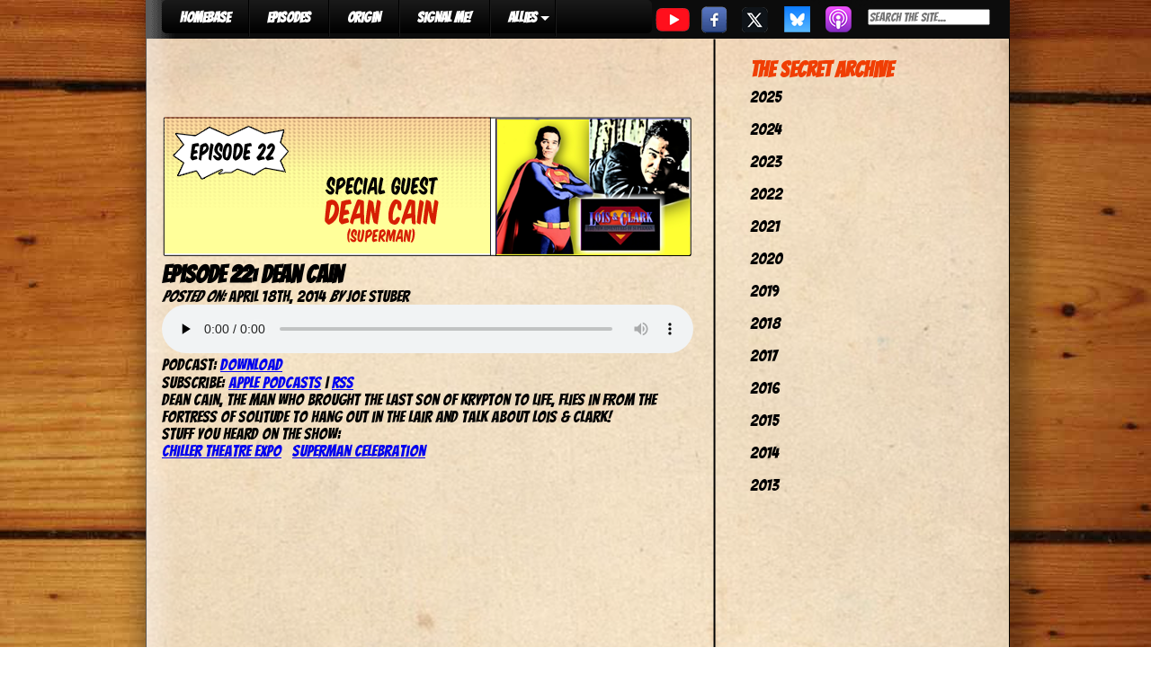

--- FILE ---
content_type: text/html; charset=UTF-8
request_url: https://comicbookcentral.net/episode-22-dean-cain/
body_size: 8463
content:
<!DOCTYPE html>
<html lang="en-US">

<head>
<link href="https://fonts.googleapis.com/css?family=Bangers&display=swap" rel="stylesheet">
<meta charset="UTF-8" />


<title>
     Episode 22: Dean Cain - Comic Book Central</title>
	
	<link rel="shortcut icon" href="/favicon.ico">
	<link rel="stylesheet" href="https://comicbookcentral.net/wp-content/themes/comic/style.css">
	<link rel="pingback" href="https://comicbookcentral.net/xmlrpc.php">
		<meta name='robots' content='max-image-preview:large' />
<link rel='dns-prefetch' href='//ajax.googleapis.com' />
<link rel="alternate" title="oEmbed (JSON)" type="application/json+oembed" href="https://comicbookcentral.net/wp-json/oembed/1.0/embed?url=https%3A%2F%2Fcomicbookcentral.net%2Fepisode-22-dean-cain%2F" />
<link rel="alternate" title="oEmbed (XML)" type="text/xml+oembed" href="https://comicbookcentral.net/wp-json/oembed/1.0/embed?url=https%3A%2F%2Fcomicbookcentral.net%2Fepisode-22-dean-cain%2F&#038;format=xml" />
<style type="text/css">
.powerpress_player .wp-audio-shortcode { max-width: 591px; }
</style>
<style id='wp-img-auto-sizes-contain-inline-css' type='text/css'>
img:is([sizes=auto i],[sizes^="auto," i]){contain-intrinsic-size:3000px 1500px}
/*# sourceURL=wp-img-auto-sizes-contain-inline-css */
</style>
<style id='wp-emoji-styles-inline-css' type='text/css'>

	img.wp-smiley, img.emoji {
		display: inline !important;
		border: none !important;
		box-shadow: none !important;
		height: 1em !important;
		width: 1em !important;
		margin: 0 0.07em !important;
		vertical-align: -0.1em !important;
		background: none !important;
		padding: 0 !important;
	}
/*# sourceURL=wp-emoji-styles-inline-css */
</style>
<link rel='stylesheet' id='wp-block-library-css' href='https://comicbookcentral.net/wp-includes/css/dist/block-library/style.min.css?ver=6.9' type='text/css' media='all' />
<style id='global-styles-inline-css' type='text/css'>
:root{--wp--preset--aspect-ratio--square: 1;--wp--preset--aspect-ratio--4-3: 4/3;--wp--preset--aspect-ratio--3-4: 3/4;--wp--preset--aspect-ratio--3-2: 3/2;--wp--preset--aspect-ratio--2-3: 2/3;--wp--preset--aspect-ratio--16-9: 16/9;--wp--preset--aspect-ratio--9-16: 9/16;--wp--preset--color--black: #000000;--wp--preset--color--cyan-bluish-gray: #abb8c3;--wp--preset--color--white: #ffffff;--wp--preset--color--pale-pink: #f78da7;--wp--preset--color--vivid-red: #cf2e2e;--wp--preset--color--luminous-vivid-orange: #ff6900;--wp--preset--color--luminous-vivid-amber: #fcb900;--wp--preset--color--light-green-cyan: #7bdcb5;--wp--preset--color--vivid-green-cyan: #00d084;--wp--preset--color--pale-cyan-blue: #8ed1fc;--wp--preset--color--vivid-cyan-blue: #0693e3;--wp--preset--color--vivid-purple: #9b51e0;--wp--preset--gradient--vivid-cyan-blue-to-vivid-purple: linear-gradient(135deg,rgb(6,147,227) 0%,rgb(155,81,224) 100%);--wp--preset--gradient--light-green-cyan-to-vivid-green-cyan: linear-gradient(135deg,rgb(122,220,180) 0%,rgb(0,208,130) 100%);--wp--preset--gradient--luminous-vivid-amber-to-luminous-vivid-orange: linear-gradient(135deg,rgb(252,185,0) 0%,rgb(255,105,0) 100%);--wp--preset--gradient--luminous-vivid-orange-to-vivid-red: linear-gradient(135deg,rgb(255,105,0) 0%,rgb(207,46,46) 100%);--wp--preset--gradient--very-light-gray-to-cyan-bluish-gray: linear-gradient(135deg,rgb(238,238,238) 0%,rgb(169,184,195) 100%);--wp--preset--gradient--cool-to-warm-spectrum: linear-gradient(135deg,rgb(74,234,220) 0%,rgb(151,120,209) 20%,rgb(207,42,186) 40%,rgb(238,44,130) 60%,rgb(251,105,98) 80%,rgb(254,248,76) 100%);--wp--preset--gradient--blush-light-purple: linear-gradient(135deg,rgb(255,206,236) 0%,rgb(152,150,240) 100%);--wp--preset--gradient--blush-bordeaux: linear-gradient(135deg,rgb(254,205,165) 0%,rgb(254,45,45) 50%,rgb(107,0,62) 100%);--wp--preset--gradient--luminous-dusk: linear-gradient(135deg,rgb(255,203,112) 0%,rgb(199,81,192) 50%,rgb(65,88,208) 100%);--wp--preset--gradient--pale-ocean: linear-gradient(135deg,rgb(255,245,203) 0%,rgb(182,227,212) 50%,rgb(51,167,181) 100%);--wp--preset--gradient--electric-grass: linear-gradient(135deg,rgb(202,248,128) 0%,rgb(113,206,126) 100%);--wp--preset--gradient--midnight: linear-gradient(135deg,rgb(2,3,129) 0%,rgb(40,116,252) 100%);--wp--preset--font-size--small: 13px;--wp--preset--font-size--medium: 20px;--wp--preset--font-size--large: 36px;--wp--preset--font-size--x-large: 42px;--wp--preset--spacing--20: 0.44rem;--wp--preset--spacing--30: 0.67rem;--wp--preset--spacing--40: 1rem;--wp--preset--spacing--50: 1.5rem;--wp--preset--spacing--60: 2.25rem;--wp--preset--spacing--70: 3.38rem;--wp--preset--spacing--80: 5.06rem;--wp--preset--shadow--natural: 6px 6px 9px rgba(0, 0, 0, 0.2);--wp--preset--shadow--deep: 12px 12px 50px rgba(0, 0, 0, 0.4);--wp--preset--shadow--sharp: 6px 6px 0px rgba(0, 0, 0, 0.2);--wp--preset--shadow--outlined: 6px 6px 0px -3px rgb(255, 255, 255), 6px 6px rgb(0, 0, 0);--wp--preset--shadow--crisp: 6px 6px 0px rgb(0, 0, 0);}:where(.is-layout-flex){gap: 0.5em;}:where(.is-layout-grid){gap: 0.5em;}body .is-layout-flex{display: flex;}.is-layout-flex{flex-wrap: wrap;align-items: center;}.is-layout-flex > :is(*, div){margin: 0;}body .is-layout-grid{display: grid;}.is-layout-grid > :is(*, div){margin: 0;}:where(.wp-block-columns.is-layout-flex){gap: 2em;}:where(.wp-block-columns.is-layout-grid){gap: 2em;}:where(.wp-block-post-template.is-layout-flex){gap: 1.25em;}:where(.wp-block-post-template.is-layout-grid){gap: 1.25em;}.has-black-color{color: var(--wp--preset--color--black) !important;}.has-cyan-bluish-gray-color{color: var(--wp--preset--color--cyan-bluish-gray) !important;}.has-white-color{color: var(--wp--preset--color--white) !important;}.has-pale-pink-color{color: var(--wp--preset--color--pale-pink) !important;}.has-vivid-red-color{color: var(--wp--preset--color--vivid-red) !important;}.has-luminous-vivid-orange-color{color: var(--wp--preset--color--luminous-vivid-orange) !important;}.has-luminous-vivid-amber-color{color: var(--wp--preset--color--luminous-vivid-amber) !important;}.has-light-green-cyan-color{color: var(--wp--preset--color--light-green-cyan) !important;}.has-vivid-green-cyan-color{color: var(--wp--preset--color--vivid-green-cyan) !important;}.has-pale-cyan-blue-color{color: var(--wp--preset--color--pale-cyan-blue) !important;}.has-vivid-cyan-blue-color{color: var(--wp--preset--color--vivid-cyan-blue) !important;}.has-vivid-purple-color{color: var(--wp--preset--color--vivid-purple) !important;}.has-black-background-color{background-color: var(--wp--preset--color--black) !important;}.has-cyan-bluish-gray-background-color{background-color: var(--wp--preset--color--cyan-bluish-gray) !important;}.has-white-background-color{background-color: var(--wp--preset--color--white) !important;}.has-pale-pink-background-color{background-color: var(--wp--preset--color--pale-pink) !important;}.has-vivid-red-background-color{background-color: var(--wp--preset--color--vivid-red) !important;}.has-luminous-vivid-orange-background-color{background-color: var(--wp--preset--color--luminous-vivid-orange) !important;}.has-luminous-vivid-amber-background-color{background-color: var(--wp--preset--color--luminous-vivid-amber) !important;}.has-light-green-cyan-background-color{background-color: var(--wp--preset--color--light-green-cyan) !important;}.has-vivid-green-cyan-background-color{background-color: var(--wp--preset--color--vivid-green-cyan) !important;}.has-pale-cyan-blue-background-color{background-color: var(--wp--preset--color--pale-cyan-blue) !important;}.has-vivid-cyan-blue-background-color{background-color: var(--wp--preset--color--vivid-cyan-blue) !important;}.has-vivid-purple-background-color{background-color: var(--wp--preset--color--vivid-purple) !important;}.has-black-border-color{border-color: var(--wp--preset--color--black) !important;}.has-cyan-bluish-gray-border-color{border-color: var(--wp--preset--color--cyan-bluish-gray) !important;}.has-white-border-color{border-color: var(--wp--preset--color--white) !important;}.has-pale-pink-border-color{border-color: var(--wp--preset--color--pale-pink) !important;}.has-vivid-red-border-color{border-color: var(--wp--preset--color--vivid-red) !important;}.has-luminous-vivid-orange-border-color{border-color: var(--wp--preset--color--luminous-vivid-orange) !important;}.has-luminous-vivid-amber-border-color{border-color: var(--wp--preset--color--luminous-vivid-amber) !important;}.has-light-green-cyan-border-color{border-color: var(--wp--preset--color--light-green-cyan) !important;}.has-vivid-green-cyan-border-color{border-color: var(--wp--preset--color--vivid-green-cyan) !important;}.has-pale-cyan-blue-border-color{border-color: var(--wp--preset--color--pale-cyan-blue) !important;}.has-vivid-cyan-blue-border-color{border-color: var(--wp--preset--color--vivid-cyan-blue) !important;}.has-vivid-purple-border-color{border-color: var(--wp--preset--color--vivid-purple) !important;}.has-vivid-cyan-blue-to-vivid-purple-gradient-background{background: var(--wp--preset--gradient--vivid-cyan-blue-to-vivid-purple) !important;}.has-light-green-cyan-to-vivid-green-cyan-gradient-background{background: var(--wp--preset--gradient--light-green-cyan-to-vivid-green-cyan) !important;}.has-luminous-vivid-amber-to-luminous-vivid-orange-gradient-background{background: var(--wp--preset--gradient--luminous-vivid-amber-to-luminous-vivid-orange) !important;}.has-luminous-vivid-orange-to-vivid-red-gradient-background{background: var(--wp--preset--gradient--luminous-vivid-orange-to-vivid-red) !important;}.has-very-light-gray-to-cyan-bluish-gray-gradient-background{background: var(--wp--preset--gradient--very-light-gray-to-cyan-bluish-gray) !important;}.has-cool-to-warm-spectrum-gradient-background{background: var(--wp--preset--gradient--cool-to-warm-spectrum) !important;}.has-blush-light-purple-gradient-background{background: var(--wp--preset--gradient--blush-light-purple) !important;}.has-blush-bordeaux-gradient-background{background: var(--wp--preset--gradient--blush-bordeaux) !important;}.has-luminous-dusk-gradient-background{background: var(--wp--preset--gradient--luminous-dusk) !important;}.has-pale-ocean-gradient-background{background: var(--wp--preset--gradient--pale-ocean) !important;}.has-electric-grass-gradient-background{background: var(--wp--preset--gradient--electric-grass) !important;}.has-midnight-gradient-background{background: var(--wp--preset--gradient--midnight) !important;}.has-small-font-size{font-size: var(--wp--preset--font-size--small) !important;}.has-medium-font-size{font-size: var(--wp--preset--font-size--medium) !important;}.has-large-font-size{font-size: var(--wp--preset--font-size--large) !important;}.has-x-large-font-size{font-size: var(--wp--preset--font-size--x-large) !important;}
/*# sourceURL=global-styles-inline-css */
</style>

<style id='classic-theme-styles-inline-css' type='text/css'>
/*! This file is auto-generated */
.wp-block-button__link{color:#fff;background-color:#32373c;border-radius:9999px;box-shadow:none;text-decoration:none;padding:calc(.667em + 2px) calc(1.333em + 2px);font-size:1.125em}.wp-block-file__button{background:#32373c;color:#fff;text-decoration:none}
/*# sourceURL=/wp-includes/css/classic-themes.min.css */
</style>
<link rel='stylesheet' id='contact-form-7-css' href='https://comicbookcentral.net/wp-content/plugins/contact-form-7/includes/css/styles.css?ver=6.1.4' type='text/css' media='all' />
<link rel='stylesheet' id='cssmenumaker-base-styles-css' href='https://comicbookcentral.net/wp-content/plugins/cssmenumaker_pro/css/menu_styles.css?ver=6.9' type='text/css' media='all' />
<link rel='stylesheet' id='wpa-css-css' href='https://comicbookcentral.net/wp-content/plugins/honeypot/includes/css/wpa.css?ver=2.3.04' type='text/css' media='all' />
<script type="text/javascript" src="http://ajax.googleapis.com/ajax/libs/jquery/1.4/jquery.min.js?ver=6.9" id="jquery-js"></script>
<link rel="https://api.w.org/" href="https://comicbookcentral.net/wp-json/" /><link rel="alternate" title="JSON" type="application/json" href="https://comicbookcentral.net/wp-json/wp/v2/posts/143" /><link rel="canonical" href="https://comicbookcentral.net/episode-22-dean-cain/" />
<link rel='shortlink' href='https://comicbookcentral.net/?p=143' />
            <script type="text/javascript"><!--
                                function powerpress_pinw(pinw_url){window.open(pinw_url, 'PowerPressPlayer','toolbar=0,status=0,resizable=1,width=460,height=320');	return false;}
                //-->

                // tabnab protection
                window.addEventListener('load', function () {
                    // make all links have rel="noopener noreferrer"
                    document.querySelectorAll('a[target="_blank"]').forEach(link => {
                        link.setAttribute('rel', 'noopener noreferrer');
                    });
                });
            </script>
            <link rel='stylesheet' id='dynamic-css-243-css' href='https://comicbookcentral.net/wp-admin/admin-ajax.php?action=pro_dynamic_css&#038;selected=243&#038;ver=6.9' type='text/css' media='all' />
<link rel='stylesheet' id='mediaelement-css' href='https://comicbookcentral.net/wp-includes/js/mediaelement/mediaelementplayer-legacy.min.css?ver=4.2.17' type='text/css' media='all' />
<link rel='stylesheet' id='wp-mediaelement-css' href='https://comicbookcentral.net/wp-includes/js/mediaelement/wp-mediaelement.min.css?ver=6.9' type='text/css' media='all' />
</head>

<body class="wp-singular post-template-default single single-post postid-143 single-format-standard wp-theme-comic">
<div class="page-wrap">
	<div id="menurow">
		<div id="cssmenu-243" class="cssmenumaker-menu align-left"><ul id="menu-main-nav-menu" class=""><li id="menu-item-227" class="menu-item menu-item-type-custom menu-item-object-custom menu-item-home"><a href="https://comicbookcentral.net/"><span>HOMEBASE</span></a></li>
<li id="menu-item-228" class="menu-item menu-item-type-post_type menu-item-object-page"><a href="https://comicbookcentral.net/episodes/"><span>EPISODES</span></a></li>
<li id="menu-item-229" class="menu-item menu-item-type-post_type menu-item-object-page"><a href="https://comicbookcentral.net/origin/"><span>ORIGIN</span></a></li>
<li id="menu-item-256" class="menu-item menu-item-type-post_type menu-item-object-page"><a href="https://comicbookcentral.net/signal-me/"><span>SIGNAL ME!</span></a></li>
<li id="menu-item-230" class="menu-item menu-item-type-custom menu-item-object-custom menu-item-has-children has-sub"><a><span>ALLIES</span></a>
<ul>
	<li id="menu-item-245" class="menu-item menu-item-type-custom menu-item-object-custom"><a target="_blank" href="http://www.thebeardedtrio.com"><span>The Bearded Trio</span></a></li>
	<li id="menu-item-236" class="menu-item menu-item-type-custom menu-item-object-custom"><a target="_blank" href="http://creativebabble.com"><span>Creative Babble</span></a></li>
	<li id="menu-item-244" class="menu-item menu-item-type-custom menu-item-object-custom"><a target="_blank" href="http://disneyindiana.com"><span>Disney, Indiana Podcast</span></a></li>
	<li id="menu-item-232" class="menu-item menu-item-type-custom menu-item-object-custom"><a target="_blank" href="https://www.facebook.com/furtheradventuresofindianajones"><span>The Further Adventures of Indiana Jones</span></a></li>
	<li id="menu-item-231" class="menu-item menu-item-type-custom menu-item-object-custom"><a target="_blank" href="http://theindycast.com"><span>The IndyCast</span></a></li>
	<li id="menu-item-233" class="menu-item menu-item-type-custom menu-item-object-custom"><a target="_blank" href="http://www.monsterkidradio.net"><span>Monster Kid Radio</span></a></li>
	<li id="menu-item-235" class="menu-item menu-item-type-custom menu-item-object-custom"><a target="_blank" href="http://www.ctcomicon.com"><span>TerrifiCon</span></a></li>
</ul>
</li>
</ul></div>			<a href="https://www.youtube.com/@comicbookcentralpodcast" target="_blank" style="float:left;">
            			<img src="https://comicbookcentral.net/wp-content/themes/comic/images/youtube.png" />
            		</a>
			<a href="https://www.facebook.com/comicbookcentralnetwork" target="_blank" style="float:left;">
            			<img src="https://comicbookcentral.net/wp-content/themes/comic/images/facebook.png" />
            		</a>
			<a href="https://twitter.com/comicbookctrl" target="_blank" style="float:left;">
            			<img src="https://comicbookcentral.net/wp-content/themes/comic/images/twitter.png" />
            		</a>
			<a href="https://bsky.app/profile/comicbookcentral.bsky.social" target="_blank" style="float:left;">
            			<img src="https://comicbookcentral.net/wp-content/themes/comic/images/bluesky.png" />
            		</a>
            		<a href="https://itunes.apple.com/us/podcast/comic-book-central-podcast/id737621226?mt=2" target="_blank" style="float:left;">
				<img src="https://comicbookcentral.net/wp-content/themes/comic/images/itunes.png" />
            		</a>
                		<div style="float:left; margin:10px 0px 0px 10px; padding:0px;">
                			<form action="https://comicbookcentral.net" id="searchform" method="get">

        <input type="text" id="s" name="s" value="" id="searchsubmit" placeholder="Search the site..." size="20" />

</form>				</div>
	</div><div id="cbfullpage" class="normalfont">
	<div id="epbottomleft2" style="display:inline-block; margin:0px 0px 0px 90px; width:610px; padding:0px 20px 0px 0px; height:1250px;"><br />
	
		<div class="post-143 post type-post status-publish format-standard hentry category-uncategorized" id="post-143">
        
        <img width="591" height="161" src="https://comicbookcentral.net/wp-content/uploads/2014/08/dean_large.png" class="attachment-large-image-thumbnail size-large-image-thumbnail" alt="" decoding="async" fetchpriority="high" srcset="https://comicbookcentral.net/wp-content/uploads/2014/08/dean_large.png 591w, https://comicbookcentral.net/wp-content/uploads/2014/08/dean_large-300x81.png 300w, https://comicbookcentral.net/wp-content/uploads/2014/08/dean_large-385x105.png 385w" sizes="(max-width: 591px) 100vw, 591px" />			
			<h2>Episode 22: Dean Cain</h2>
			
			<div class="meta">
	<em>Posted on:</em> April 18th, 2014	<em>by</em> Joe Stuber	<span class="comments-link"></span></div>
			<div class="entry">
				
				<div class="powerpress_player" id="powerpress_player_7978"><audio class="wp-audio-shortcode" id="audio-143-1" preload="none" style="width: 100%;" controls="controls"><source type="audio/mpeg" src="https://api.spreaker.com/v2/episodes/16377023/download.mp3?_=1" /><a href="https://api.spreaker.com/v2/episodes/16377023/download.mp3">https://api.spreaker.com/v2/episodes/16377023/download.mp3</a></audio></div><p class="powerpress_links powerpress_links_mp3" style="margin-bottom: 1px !important;">Podcast: <a href="https://api.spreaker.com/v2/episodes/16377023/download.mp3" class="powerpress_link_d" title="Download" rel="nofollow" download="download.mp3">Download</a></p><p class="powerpress_links powerpress_subscribe_links">Subscribe: <a href="https://itunes.apple.com/us/podcast/comic-book-central/id737621226?mt=2&amp;ls=1#episodeGuid=https%3A%2F%2Fcomicbookcentral.net%2F%3Fp%3D143" class="powerpress_link_subscribe powerpress_link_subscribe_itunes" target="_blank" title="Subscribe on Apple Podcasts" rel="nofollow">Apple Podcasts</a> | <a href="https://comicbookcentral.net/feed/podcast/" class="powerpress_link_subscribe powerpress_link_subscribe_rss" target="_blank" title="Subscribe via RSS" rel="nofollow">RSS</a></p>
<p>Dean Cain, the man who brought the Last Son of Krypton to life, flies in from the Fortress of Solitude to hang out in the Lair and talk about Lois &amp; Clark!</p>
<p>Stuff you heard on the show:<br />
<a href="http://www.chillertheatre.com" target="_blank" rel="noopener noreferrer">Chiller Theatre Expo</a>   <a href="http://www.supermancelebration.net" target="_blank" rel="noopener noreferrer">Superman Celebration</a></p>

				<br />
				
				
	</div><br />
			
		</div>

	
		
		</div>
        <div id="epbottomright2" style="display:inline-block; margin:0px 0px 0px 20px; width:320px;">

<aside>

        
        <!-- All this stuff in here only shows up if you DON'T have any widgets active in this zone 

    	<form action="https://comicbookcentral.net" id="searchform" method="get">

        <input type="text" id="s" name="s" value="" id="searchsubmit" placeholder="Search the site..." size="20" />

</form>    
    	<li class="pagenav"><h2>Pages</h2><ul><li class="page_item page-item-250"><a href="https://comicbookcentral.net/cbc-shop/">CBC SHOP</a></li>
<li class="page_item page-item-18"><a href="https://comicbookcentral.net/episodes/">Episodes</a></li>
<li class="page_item page-item-1271"><a href="https://comicbookcentral.net/media-page/">Media</a></li>
<li class="page_item page-item-47"><a href="https://comicbookcentral.net/origin/">Origin</a></li>
<li class="page_item page-item-254"><a href="https://comicbookcentral.net/signal-me/">SIGNAL ME!</a></li>
</ul></li>-->
    	<br /><div class="sideheaderfont">The Secret Archive</div>
        
    	<ul>
    			<li><a href='https://comicbookcentral.net/2025/'>2025</a></li>
	<li><a href='https://comicbookcentral.net/2024/'>2024</a></li>
	<li><a href='https://comicbookcentral.net/2023/'>2023</a></li>
	<li><a href='https://comicbookcentral.net/2022/'>2022</a></li>
	<li><a href='https://comicbookcentral.net/2021/'>2021</a></li>
	<li><a href='https://comicbookcentral.net/2020/'>2020</a></li>
	<li><a href='https://comicbookcentral.net/2019/'>2019</a></li>
	<li><a href='https://comicbookcentral.net/2018/'>2018</a></li>
	<li><a href='https://comicbookcentral.net/2017/'>2017</a></li>
	<li><a href='https://comicbookcentral.net/2016/'>2016</a></li>
	<li><a href='https://comicbookcentral.net/2015/'>2015</a></li>
	<li><a href='https://comicbookcentral.net/2014/'>2014</a></li>
	<li><a href='https://comicbookcentral.net/2013/'>2013</a></li>
    	</ul>
<!--         
        <h2>Categories</h2>
        <ul>
    	   	<li class="cat-item cat-item-1"><a href="https://comicbookcentral.net/category/uncategorized/">Uncategorized</a> (510)
</li>
        </ul>
        
    	    
    	<h2>Meta</h2>
    	<ul>
    		    		<li><a href="https://comicbookcentral.net/wp-login.php">Log in</a></li>
    		<li><a href="http://wordpress.org/" title="Powered by WordPress, state-of-the-art semantic personal publishing platform.">WordPress</a></li>
    		    	</ul>
    	
    	<h2>Subscribe</h2>
    	<ul>
    		<li><a href="https://comicbookcentral.net/feed/">Entries (RSS)</a></li>
    		<li><a href="https://comicbookcentral.net/comments/feed/">Comments (RSS)</a></li>
    	</ul>
	-->
	
</aside>
		</div>
</div>

		<div id="bottomfooter" class="whitecolor">
			<center><br/>Copyright © 2004, 2020 Comic Book Central. &nbsp;&nbsp;&nbsp;&nbsp; Site Created by <a href="http://margante.com" target="_blank">Margante Studios</a></center>
		</div>
	<script type="speculationrules">
{"prefetch":[{"source":"document","where":{"and":[{"href_matches":"/*"},{"not":{"href_matches":["/wp-*.php","/wp-admin/*","/wp-content/uploads/*","/wp-content/*","/wp-content/plugins/*","/wp-content/themes/comic/*","/*\\?(.+)"]}},{"not":{"selector_matches":"a[rel~=\"nofollow\"]"}},{"not":{"selector_matches":".no-prefetch, .no-prefetch a"}}]},"eagerness":"conservative"}]}
</script>

			<!-- Begin SpeakPipe code -->
			<script type="text/javascript">
				(function(d){
					var app = d.createElement('script');
					app.type = 'text/javascript';
					app.async = true;
					var pt = ('https:' == document.location.protocol ? 'https://' : 'http://');
					app.src = pt + 'www.speakpipe.com/loader/z7lltif6thedca8bohpvsyr5a9micbde.js?wp-plugin=1';
					var s = d.getElementsByTagName('script')[0];
					s.parentNode.insertBefore(app, s);
				})(document);
			</script>
			<!-- End SpeakPipe code --><script type="text/javascript" src="https://comicbookcentral.net/wp-includes/js/dist/hooks.min.js?ver=dd5603f07f9220ed27f1" id="wp-hooks-js"></script>
<script type="text/javascript" src="https://comicbookcentral.net/wp-includes/js/dist/i18n.min.js?ver=c26c3dc7bed366793375" id="wp-i18n-js"></script>
<script type="text/javascript" id="wp-i18n-js-after">
/* <![CDATA[ */
wp.i18n.setLocaleData( { 'text direction\u0004ltr': [ 'ltr' ] } );
wp.i18n.setLocaleData( { 'text direction\u0004ltr': [ 'ltr' ] } );
//# sourceURL=wp-i18n-js-after
/* ]]> */
</script>
<script type="text/javascript" src="https://comicbookcentral.net/wp-content/plugins/contact-form-7/includes/swv/js/index.js?ver=6.1.4" id="swv-js"></script>
<script type="text/javascript" id="contact-form-7-js-before">
/* <![CDATA[ */
var wpcf7 = {
    "api": {
        "root": "https:\/\/comicbookcentral.net\/wp-json\/",
        "namespace": "contact-form-7\/v1"
    }
};
//# sourceURL=contact-form-7-js-before
/* ]]> */
</script>
<script type="text/javascript" src="https://comicbookcentral.net/wp-content/plugins/contact-form-7/includes/js/index.js?ver=6.1.4" id="contact-form-7-js"></script>
<script type="text/javascript" src="https://comicbookcentral.net/wp-content/plugins/honeypot/includes/js/wpa.js?ver=2.3.04" id="wpascript-js"></script>
<script type="text/javascript" id="wpascript-js-after">
/* <![CDATA[ */
wpa_field_info = {"wpa_field_name":"mgobly4889","wpa_field_value":804986,"wpa_add_test":"no"}
//# sourceURL=wpascript-js-after
/* ]]> */
</script>
<script type="text/javascript" src="https://comicbookcentral.net/wp-content/plugins/powerpress/player.min.js?ver=6.9" id="powerpress-player-js"></script>
<script type="text/javascript" id="mediaelement-core-js-before">
/* <![CDATA[ */
var mejsL10n = {"language":"en","strings":{"mejs.download-file":"Download File","mejs.install-flash":"You are using a browser that does not have Flash player enabled or installed. Please turn on your Flash player plugin or download the latest version from https://get.adobe.com/flashplayer/","mejs.fullscreen":"Fullscreen","mejs.play":"Play","mejs.pause":"Pause","mejs.time-slider":"Time Slider","mejs.time-help-text":"Use Left/Right Arrow keys to advance one second, Up/Down arrows to advance ten seconds.","mejs.live-broadcast":"Live Broadcast","mejs.volume-help-text":"Use Up/Down Arrow keys to increase or decrease volume.","mejs.unmute":"Unmute","mejs.mute":"Mute","mejs.volume-slider":"Volume Slider","mejs.video-player":"Video Player","mejs.audio-player":"Audio Player","mejs.captions-subtitles":"Captions/Subtitles","mejs.captions-chapters":"Chapters","mejs.none":"None","mejs.afrikaans":"Afrikaans","mejs.albanian":"Albanian","mejs.arabic":"Arabic","mejs.belarusian":"Belarusian","mejs.bulgarian":"Bulgarian","mejs.catalan":"Catalan","mejs.chinese":"Chinese","mejs.chinese-simplified":"Chinese (Simplified)","mejs.chinese-traditional":"Chinese (Traditional)","mejs.croatian":"Croatian","mejs.czech":"Czech","mejs.danish":"Danish","mejs.dutch":"Dutch","mejs.english":"English","mejs.estonian":"Estonian","mejs.filipino":"Filipino","mejs.finnish":"Finnish","mejs.french":"French","mejs.galician":"Galician","mejs.german":"German","mejs.greek":"Greek","mejs.haitian-creole":"Haitian Creole","mejs.hebrew":"Hebrew","mejs.hindi":"Hindi","mejs.hungarian":"Hungarian","mejs.icelandic":"Icelandic","mejs.indonesian":"Indonesian","mejs.irish":"Irish","mejs.italian":"Italian","mejs.japanese":"Japanese","mejs.korean":"Korean","mejs.latvian":"Latvian","mejs.lithuanian":"Lithuanian","mejs.macedonian":"Macedonian","mejs.malay":"Malay","mejs.maltese":"Maltese","mejs.norwegian":"Norwegian","mejs.persian":"Persian","mejs.polish":"Polish","mejs.portuguese":"Portuguese","mejs.romanian":"Romanian","mejs.russian":"Russian","mejs.serbian":"Serbian","mejs.slovak":"Slovak","mejs.slovenian":"Slovenian","mejs.spanish":"Spanish","mejs.swahili":"Swahili","mejs.swedish":"Swedish","mejs.tagalog":"Tagalog","mejs.thai":"Thai","mejs.turkish":"Turkish","mejs.ukrainian":"Ukrainian","mejs.vietnamese":"Vietnamese","mejs.welsh":"Welsh","mejs.yiddish":"Yiddish"}};
//# sourceURL=mediaelement-core-js-before
/* ]]> */
</script>
<script type="text/javascript" src="https://comicbookcentral.net/wp-includes/js/mediaelement/mediaelement-and-player.min.js?ver=4.2.17" id="mediaelement-core-js"></script>
<script type="text/javascript" src="https://comicbookcentral.net/wp-includes/js/mediaelement/mediaelement-migrate.min.js?ver=6.9" id="mediaelement-migrate-js"></script>
<script type="text/javascript" id="mediaelement-js-extra">
/* <![CDATA[ */
var _wpmejsSettings = {"pluginPath":"/wp-includes/js/mediaelement/","classPrefix":"mejs-","stretching":"responsive","audioShortcodeLibrary":"mediaelement","videoShortcodeLibrary":"mediaelement"};
//# sourceURL=mediaelement-js-extra
/* ]]> */
</script>
<script type="text/javascript" src="https://comicbookcentral.net/wp-includes/js/mediaelement/wp-mediaelement.min.js?ver=6.9" id="wp-mediaelement-js"></script>
<script id="wp-emoji-settings" type="application/json">
{"baseUrl":"https://s.w.org/images/core/emoji/17.0.2/72x72/","ext":".png","svgUrl":"https://s.w.org/images/core/emoji/17.0.2/svg/","svgExt":".svg","source":{"concatemoji":"https://comicbookcentral.net/wp-includes/js/wp-emoji-release.min.js?ver=6.9"}}
</script>
<script type="module">
/* <![CDATA[ */
/*! This file is auto-generated */
const a=JSON.parse(document.getElementById("wp-emoji-settings").textContent),o=(window._wpemojiSettings=a,"wpEmojiSettingsSupports"),s=["flag","emoji"];function i(e){try{var t={supportTests:e,timestamp:(new Date).valueOf()};sessionStorage.setItem(o,JSON.stringify(t))}catch(e){}}function c(e,t,n){e.clearRect(0,0,e.canvas.width,e.canvas.height),e.fillText(t,0,0);t=new Uint32Array(e.getImageData(0,0,e.canvas.width,e.canvas.height).data);e.clearRect(0,0,e.canvas.width,e.canvas.height),e.fillText(n,0,0);const a=new Uint32Array(e.getImageData(0,0,e.canvas.width,e.canvas.height).data);return t.every((e,t)=>e===a[t])}function p(e,t){e.clearRect(0,0,e.canvas.width,e.canvas.height),e.fillText(t,0,0);var n=e.getImageData(16,16,1,1);for(let e=0;e<n.data.length;e++)if(0!==n.data[e])return!1;return!0}function u(e,t,n,a){switch(t){case"flag":return n(e,"\ud83c\udff3\ufe0f\u200d\u26a7\ufe0f","\ud83c\udff3\ufe0f\u200b\u26a7\ufe0f")?!1:!n(e,"\ud83c\udde8\ud83c\uddf6","\ud83c\udde8\u200b\ud83c\uddf6")&&!n(e,"\ud83c\udff4\udb40\udc67\udb40\udc62\udb40\udc65\udb40\udc6e\udb40\udc67\udb40\udc7f","\ud83c\udff4\u200b\udb40\udc67\u200b\udb40\udc62\u200b\udb40\udc65\u200b\udb40\udc6e\u200b\udb40\udc67\u200b\udb40\udc7f");case"emoji":return!a(e,"\ud83e\u1fac8")}return!1}function f(e,t,n,a){let r;const o=(r="undefined"!=typeof WorkerGlobalScope&&self instanceof WorkerGlobalScope?new OffscreenCanvas(300,150):document.createElement("canvas")).getContext("2d",{willReadFrequently:!0}),s=(o.textBaseline="top",o.font="600 32px Arial",{});return e.forEach(e=>{s[e]=t(o,e,n,a)}),s}function r(e){var t=document.createElement("script");t.src=e,t.defer=!0,document.head.appendChild(t)}a.supports={everything:!0,everythingExceptFlag:!0},new Promise(t=>{let n=function(){try{var e=JSON.parse(sessionStorage.getItem(o));if("object"==typeof e&&"number"==typeof e.timestamp&&(new Date).valueOf()<e.timestamp+604800&&"object"==typeof e.supportTests)return e.supportTests}catch(e){}return null}();if(!n){if("undefined"!=typeof Worker&&"undefined"!=typeof OffscreenCanvas&&"undefined"!=typeof URL&&URL.createObjectURL&&"undefined"!=typeof Blob)try{var e="postMessage("+f.toString()+"("+[JSON.stringify(s),u.toString(),c.toString(),p.toString()].join(",")+"));",a=new Blob([e],{type:"text/javascript"});const r=new Worker(URL.createObjectURL(a),{name:"wpTestEmojiSupports"});return void(r.onmessage=e=>{i(n=e.data),r.terminate(),t(n)})}catch(e){}i(n=f(s,u,c,p))}t(n)}).then(e=>{for(const n in e)a.supports[n]=e[n],a.supports.everything=a.supports.everything&&a.supports[n],"flag"!==n&&(a.supports.everythingExceptFlag=a.supports.everythingExceptFlag&&a.supports[n]);var t;a.supports.everythingExceptFlag=a.supports.everythingExceptFlag&&!a.supports.flag,a.supports.everything||((t=a.source||{}).concatemoji?r(t.concatemoji):t.wpemoji&&t.twemoji&&(r(t.twemoji),r(t.wpemoji)))});
//# sourceURL=https://comicbookcentral.net/wp-includes/js/wp-emoji-loader.min.js
/* ]]> */
</script>
	<!-- Don't forget analytics -->
</div>
</body>
</html>

--- FILE ---
content_type: text/css
request_url: https://comicbookcentral.net/wp-content/themes/comic/style.css
body_size: 1371
content:
/*   
Theme Name: Comic Book Central
Theme URI: http://margante.com
Description: This is a wordpress theme for Comic Book Central
Author: Dante Tate
Author URI: http://margante.com
Version: 1
*/

* {
	margin: 0;
	padding: 0;
	list-style-type: none;
	font-family: 'Bangers', cursive;
}

.normalfont {
	font-family: 'Bangers', cursive;
	font-size:18px;
	font-weight:400;
}

.sideheaderfont {
	font-family: 'Bangers', cursive;
	font-size:24px;
	font-weight:800;
	color:#f03e04;
}

.whitecolor {
	color:#fff;
	font-family: 'Bangers', cursive;
	font-size:12px;
}

.rightfont {
	text-align:right;
}

.xsmallfont {
	font-size:14px;
}

.fontupper {
	text-transform:uppercase;
}

/*
Universal Definitions
*/

body {
	background: url(images/wood.jpg) repeat-y;
}

/* Home Page */

.page-wrap {
	width:1100px;
	margin: 0 auto;
	padding: 0;
}

#menurow {
	width: 1100px;
	height: 43px;
	background: url(images/menurow.png) no-repeat;
}

#maincontent {
	width: 1100px;
	height: 722px;
	background: url(images/maincontent.png) no-repeat;
}

#episode {
	width: 1100px;
	height: 437px;
	background: url(images/maincontent2.png) no-repeat;
}

#epbuffer {
	width: 120px;
	height: 327px;
	float:left;
}

#bottomfooter {
	width: 1100px;
	height: 45px;
	background: url(images/footer.png) no-repeat;
}

#episode img {
   display: block;
}

/* Episode Page */

#epheader {
	width: 1100px;
	height: 416px;
	display:block;
	background: url(images/epheader.png) no-repeat center;
}

#epbottom {
	width: 1100px;
	background: url(images/epbottom.png) repeat-y center;
}

.epbottomleft {
	width: 650px;
	display:inline-block;
	vertical-align:top;
	padding: 15px 0px 0px 100px;
	position:relative;
}

.epbottomright {
	width: 275px;
	display:inline-block;
	vertical-align:top;
	padding-left:50px;
	position:relative;
}

#epfooter {
	width: 1100px;
	height: 45px;
	margin: 0 auto;
	padding: 0 0px;
	background: url(images/epfooter.png) no-repeat center;
}

#cbfullpage {
	width: 1100px;
	height: 1250px;
	margin: 0 auto;
	padding: 0 0px;
	background: url(images/fullpage.png) no-repeat center;
}

hr {
    display: block;
    height: 3px;
    border: 0;
    border-top: 3px solid #000;
    margin:0;
    padding: 0;
}

/* Origin */

#orheader {
	width: 1100px;
	height: 421px;
	margin: 0 auto;
	padding: 0;
	background: url(images/orheader.png) no-repeat center;
}

#orbottom {
	width: 1100px;
	height: 738px;
	margin: 0 auto;
	padding: 0;
	background: url(images/orbottom.png) no-repeat center;
}

#orbottom1 {
	width: 1100px;
	height: 25px;
	float:left;
}

#orbottom2 {
	width: 100px;
	height: 713px;
	float:left;
}

#orbottom3 {
	width: 900px;
	height: 713px;
	float:left;
}

#orbottom4 {
	width: 100px;
	height: 713px;
	float:left;
}


#mediaheader
{
        width:1100px;
        height:427px;
        background: url(images/mediaheader_01.png) no-repeat center;

}
.formatmedia
{
        padding: 20px 120px;
}

#bkgmedia
{
        background: url(images/backpage.png) repeat-y center;
        width: 1100px;
        height: auto;
}
      
#shopbottom {
	width: 1100px;
	height: 492px;
	margin: 0 auto;
	padding: 0 0px;
	background: url(images/shopbottom.png) no-repeat center;
}

#shoptop {
	width: 1100px;
	height: 667px;
	margin: 0 auto;
	padding: 0 0px;
	background: url(images/shoptop.png) no-repeat center;
}

#contactbottom {
	width: 1100px;
	height: 649px;
	margin: 0 auto;
	padding: 0 0px;
	background: url(images/contactbottom.png) no-repeat center;
}

#contactinfo {
	padding: 25px 0px 0px 150px;
	float:left;
}

#contacttop {
	width: 1100px;
	height: 510px;
	margin: 0 auto;
	padding: 0 0px;
	background: url(images/contacttop.png) no-repeat center;
}


/*  Style for Numbered Navigation */

.paging {
	position:absolute;
	bottom:10px;
	right:10px;
}

.paging ul {
    float:left;
}
.paging ul li {
    float:left;
    margin:0px 0px 2px 0px;
	list-style-type: none;
}
.paging ul li a{
    background-color:#f03e04;
    color:#FFF;
    padding:3px 7px 3px 7px;
    font-size:16px;
	font-family: 'Bangers', cursive;
    border:solid 1px #acacac;
    margin-left:1px;
}
.paging ul li .current, .paging ul li .dots  {
    background-color:#e3c498;
    color:#000;
    padding:3px 7px 3px 7px;
    font-size:16px;
	font-family: 'Bangers', cursive;
    border:solid 1px #acacac;
    margin-left:1px;
}
.paging ul li a:hover {
    background-color:#333;
}

/* Footer Link */

#bottomfooter a:link {
	color:#a57800;
	text-decoration:none;
}

#bottomfooter a:visited {
	color:#a57800;
	text-decoration:none;
}

#bottomfooter a:hover {
	color:#fff;
	text-decoration:none;
}

/* sidebar stuff */
aside a:link {
	color:#000;
	text-decoration:none;
}

aside a:visited {
	color:#000;
	text-decoration:none;
}

aside a:hover {
	color:#a57800;
	text-decoration:none;
}

aside li{
	line-height:2;
}

/* Contact Form */

.wpcf7 input[type="text"],
.wpcf7 input[type="email"] {
	height: 30px;
}

.wpcf7 textarea {
	width:775px
}

.wpcf7-submit { color: #fff; padding: 8px 14px 10px; background-color: #bc1815; border: none; margin-right: 25px; position: relative;
		-webkit-user-select: none;
		-webkit-box-shadow: inset 0px -3px 1px rgba(0, 0, 0, 0.45), 0px 2px 2px rgba(0, 0, 0, 0.25);
		-moz-box-shadow: inset 0px -3px 1px rgba(0, 0, 0, 0.45), 0px 2px 2px rgba(0, 0, 0, 0.25);
		box-shadow: inset 0px -3px 1px rgba(0, 0, 0, 0.45), 0px 2px 2px rgba(0, 0, 0, 0.25);
		-webkit-border-radius: 3px;
		-moz-border-radius: 3px;
		border-radius: 3px;
		-webkit-text-shadow: 1px 1px 0px rgba(0, 0, 0, 0.5);
		-moz-text-shadow: 1px 1px 0px rgba(0, 0, 0, 0.5);
		text-shadow: 1px 1px 0px rgba(0, 0, 0, 0.5);cursor:pointer;
		float:right;
			 }
			 
			.wpcf7-submit:hover { background-color: #982220;}
	.wpcf7-submit7:active { position: relative; top: 3px;
	    -webkit-box-shadow: inset 0px -3px 1px rgba(255, 255, 255, 1), inset 0 0px 3px rgba(0, 0, 0, 0.9);
	    -moz-box-shadow: inset 0px -3px 1px rgba(255, 255, 255, 1), inset 0 0px 3px rgba(0, 0, 0, 0.9);
	    box-shadow: inset 0px -3px 1px rgba(255, 255, 255, 1), inset 0 0px 3px rgba(0, 0, 0, 0.9);
	}
	.wpcf7-submit:active:after { content: ""; width: 100%; height: 3px; background: #fff; position: absolute; bottom: -1px; left: 0; }